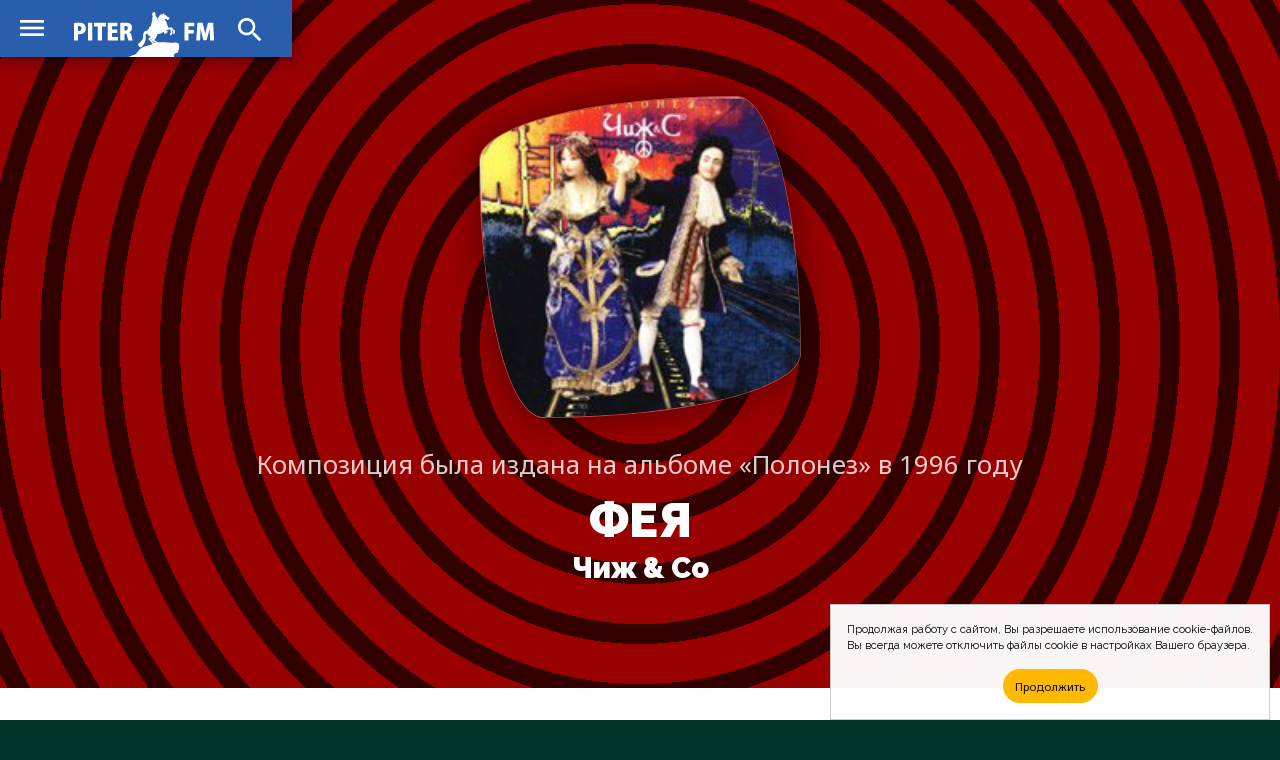

--- FILE ---
content_type: text/html; charset=UTF-8
request_url: https://piter.fm/music/%D1%87%D0%B8%D0%B6-co/%D1%84%D0%B5%D1%8F.html
body_size: 5201
content:
<!doctype html>
<html lang="ru_RU">
<head>
	<!-- Global site tag (gtag.js) - Google Analytics -->
	<script async src="https://www.googletagmanager.com/gtag/js?id=UA-64424890-1"></script>
	<script>
		window.dataLayer = window.dataLayer || [];
		function gtag(){dataLayer.push(arguments);}
		gtag('js', new Date());

		gtag('config', 'UA-64424890-1');
	</script>
	<meta charset="utf-8">
	<meta http-equiv="X-UA-Compatible" content="IE=edge">
	<meta name="viewport" content="width=device-width, initial-scale=1">
	<title>Слушать &#xab;Чиж &amp; Co &ndash; Фея&#xbb; на радиостанциях в Санкт-Петербурге &mdash; PITER.FM</title>
	<!-- Fonts -->
	<link href="https://fonts.gstatic.com" rel="preconnect">
	<link href="https://fonts.googleapis.com/css2?family=Raleway:wght@100;200;300;400;500;600;700;800;900&display=swap" rel="stylesheet">
	<link href="https://fonts.googleapis.com/css2?family=Noto+Sans:wght@400;700&display=swap" rel="stylesheet">
	<!-- CSS -->
	<link href="/css/site.css" rel="stylesheet">
	<link href="https://cdnjs.cloudflare.com/ajax/libs/Chart.js/2.9.4/Chart.min.css" integrity="sha512-/zs32ZEJh+/EO2N1b0PEdoA10JkdC3zJ8L5FTiQu82LR9S/rOQNfQN7U59U9BC12swNeRAz3HSzIL2vpp4fv3w==" crossorigin="anonymous" rel="stylesheet">
	<!-- Icons -->
	<link href="/images/favicons/spb/favicon.ico" rel="shortcut icon">
	<link href="/images/favicons/spb/favicon-16x16.png" rel="icon" sizes="16x16" type="image/png">
	<link href="/images/favicons/spb/favicon-32x32.png" rel="icon" sizes="32x32" type="image/png">
	<link href="/images/favicons/spb/favicon-96x96.png" rel="icon" sizes="96x96" type="image/png">
	<link href="/images/favicons/spb/favicon-192x192.png" rel="icon" sizes="192x192" type="image/png">
	<link href="/images/favicons/spb/apple-touch-icon-57x57.png" rel="apple-touch-icon" sizes="57x57">
	<link href="/images/favicons/spb/apple-touch-icon-60x60.png" rel="apple-touch-icon" sizes="60x60">
	<link href="/images/favicons/spb/apple-touch-icon-72x72.png" rel="apple-touch-icon" sizes="72x72">
	<link href="/images/favicons/spb/apple-touch-icon-76x76.png" rel="apple-touch-icon" sizes="76x76">
	<link href="/images/favicons/spb/apple-touch-icon-114x114.png" rel="apple-touch-icon" sizes="114x114">
	<link href="/images/favicons/spb/apple-touch-icon-120x120.png" rel="apple-touch-icon" sizes="120x120">
	<link href="/images/favicons/spb/apple-touch-icon-144x144.png" rel="apple-touch-icon" sizes="144x144">
	<link href="/images/favicons/spb/apple-touch-icon-152x152.png" rel="apple-touch-icon" sizes="152x152">
	<link href="/images/favicons/spb/apple-touch-icon-180x180.png" rel="apple-touch-icon" sizes="180x180">
	<link href="https://fonts.googleapis.com/css2?family=Material+Icons" rel="stylesheet">
	<!-- JS -->
	<script src="https://code.jquery.com/jquery-1.11.3.min.js" integrity="sha256-7LkWEzqTdpEfELxcZZlS6wAx5Ff13zZ83lYO2/ujj7g=" crossorigin="anonymous"></script>
	<script src="/js/jquery.scrollme.js"></script>
	<!-- Yandex.Metrika counter -->
	<script type="text/javascript" >
	(function(m,e,t,r,i,k,a){m[i]=m[i]||function(){(m[i].a=m[i].a||[]).push(arguments)};
	m[i].l=1*new Date();k=e.createElement(t),a=e.getElementsByTagName(t)[0],k.async=1,k.src=r,a.parentNode.insertBefore(k,a)})(window, document, "script", "https://mc.yandex.ru/metrika/tag.js", "ym");
	
	ym(31064891, "init", {
		clickmap:true,
		trackLinks:true,
		accurateTrackBounce:true
	});
	</script>
	<noscript><div><img src="https://mc.yandex.ru/watch/31064891" style="position:absolute; left:-9999px;" alt="" /></div></noscript>
	<!-- /Yandex.Metrika counter -->
	<!-- Cookie -->
<!--
	<script src="/js/md-d.js"></script>
-->
	<script>
	function checkCookies(){
		let cookieAccept = localStorage.getItem('cookieAccept');
		let cookieNotification = document.getElementById('cookie_notification');
		let cookieBtn = cookieNotification.querySelector('.cookie_accept');
		if( !cookieAccept ){
			cookieNotification.classList.add('show');
			cookieBtn.addEventListener('click', function(){
				localStorage.setItem('cookieAccept', true );
				cookieNotification.classList.remove('show');
			})
		} else { document.head.appendChild(document.createElement('script')).src='/js/md-d.js'; }
	}
	</script>
	<!-- /Cookie -->
</head>
	
<body class="body-site" id="piter">

	<!-- Overlay Search -->
	<script>
		$('body').on('click', '#OverlaySearch', function(){
		$(this).removeClass('show');
		});
		$('body').on('click', '#ShowSearch', function(){
		$('.overlay-site').addClass('show');
		});
		$('body').on('click', '#OverlaySearch form', function(e){
		e.stopPropagation();
		});
	</script>

	<!-- Search Overlay -->
	<div id="OverlaySearch" class="overlay-site">
		<div class="container">
			<form id="search-form" action="/search/" method="get" role="form" class="form-search">
				<input type="text" name="q" placeholder="Песня или Артист" />
				<input onClick="this.form.submit()" type="submit" value="Искать" />
			</form>
		</div>
	</div>

	<!-- header-site -->
	<header class="header-site">
		<nav>
			<a href="/" class="brand" alt="PITER.FM" title="PITER.FM"></a>
			<input type="checkbox" checked>
			<a class="material-icons-outlined menu">menu</a>
			<menu class="menu-list">
				<li><a href="/stations/">Радиостанции</a></li>
				<li><a href="/charts/">Хит-парады</a></li>
				<li><a href="/playlists/">Что играло?</a></li>
			</menu>
			<a class="material-icons-outlined search" id="ShowSearch">search</a>
		</nav>
	</header>

	<!-- main-site -->
	<main class="main-site">

	<section class="section-site color red-radial">
		<div class="container">
			<header class="header-figure slides-block" style="display: block;">
				<figure>
					<img src="/pic/covers/%D1%87%D0%B8%D0%B6-co/%D1%84%D0%B5%D1%8F/cover.jpg" />
					<figcaption>
						<span>Композиция была издана на альбоме &#xab;Полонез&#xbb; в 1996 году</span>
						<h1>Фея <i><a href="/music/%D1%87%D0%B8%D0%B6-co.html">Чиж &amp; Co</a></i></h1>
					</figcaption>
				</figure>
			</header>
		</div>
	</section>

		<aside class="ads" id="rbh">
		</aside>

	<section class="section-site no-height text">
		<div class="container">
			<header>
				<h2>Статистика ротаций <span>Количество проигрываний композиции на радио в Санкт-Петербурге</span></h2>
			</header>
			<div class="col-0">
				<footer class="note">
					<span class="material-icons-outlined">equalizer</span>
					<blockquote>
						<p>
 <p>Песня «Фея» играла <a href="/playlists/%D0%BD%D0%B0%D1%88%D0%B5-%D1%80%D0%B0%D0%B4%D0%B8%D0%BE.html?data=20260119&h=0">недавно</a> на радиостанции «<a href="/stations/%D0%BD%D0%B0%D1%88%D0%B5-%D1%80%D0%B0%D0%B4%D0%B8%D0%BE.html">НАШЕ Радио</a>».</p>
 <p>Всего за последний месяц она прозвучала на <span class="lead">1</span> радиостации в Санкт-Петербурге <span class="lead">1</span> раз.</p>
 <p>Композиция играет эксклюзивно только на радио «<a href="/stations/%D0%BD%D0%B0%D1%88%D0%B5-%D1%80%D0%B0%D0%B4%D0%B8%D0%BE.html">НАШЕ Радио</a>».</p>
 						</p>
					</blockquote>
				</footer>
			</div>
			<div class="col-0">
				<canvas id="DayPartChart" width="500" height="250"></canvas>
				<footer class="note">
					<span class="material-icons-outlined">timelapse</span>
					<blockquote>
						<p><p>В большинстве случаев песню можно услышать на радио ночью.</p>
</p>
					</blockquote>
				</footer>
			</div>
		</div>
	</section>



	<section class="section-site text">
		<div class="container">
			<header>
				<h2>Текст песни <span>Чиж &amp; Co &mdash; Фея</span></h2>
			</header>
			<blockquote class="col-1">
				<p>
Моя милая, добрая фея, преврати меня в облака,<br />
Чтобы я улетел скорее, чтобы ты осталась одна.<br />
Я пролью свои горькие слезы где-нибудь на краю земли,<br />
Чтобы ты собирала розы - плод моей неразумной любви.<br />
Извини, если так получилось, что ты часто бывала одна.<br />
Вечерами меня дожидалась, словно что-то была мне должна.<br />
Я люблю тебя, милая фея, и не смейся, прошу тебя я :<br />
"Я хмелею теперь не от хмеля - я пьянею теперь от тебя.<br />
Повинуюсь тебе и вручаю свою душу и сердце свое.<br />
Я, конечно, увы, понимаю: вряд ли нужно тебе это все...<br />
Дай мне шанс оправдать свои чувства,<br />
Потерпи хоть немного, молю!<br />
Ты поверь: мне и больно, и трудно,<br />
Но, к тому же, я все же люблю.				</p>
			</blockquote>
		</div>
	</section>

</main>

<script>
var slideIndex = 1;
showSlides(slideIndex);

function plusSlides(n) {
	showSlides(slideIndex += n);
}

function currentSlide(n) {
	showSlides(slideIndex = n);
}

function showSlides(n) {
	var i;
	var slides = document.getElementsByClassName("slides-block");
	var dots = document.getElementsByClassName("dot");
	if (n > slides.length) {slideIndex = 1}
	if (n < 1) {slideIndex = slides.length}
	for (i = 0; i < slides.length; i++) {
		slides[i].style.display = "none";
	}
slides[slideIndex-1].style.display = "block";
}
</script>

<script>
window.onload = function() {


	var ctx = document.getElementById('DayPartChart').getContext('2d');
	var DayPartChart = new Chart(ctx, {
		type: 'doughnut',
		data: {
			labels: ['Утро', 'День', 'Вечер', 'Ночь'],
			datasets: [{
				data: ['0', '0', '0', '100'],
				backgroundColor: ['rgb(255, 192, 203)', 'rgb(21, 96, 189)', 'rgb(101, 67, 33)', 'rgb(128, 128, 128)'],
			}]
		},
		options: {
			legend: {
				display: true,
				position: 'bottom'
			},
			responsive: false,
			tooltips: {
				enabled: true,
				mode: 'single',
				callbacks: {
					label: function(tooltipItem, data) {
						var allData = data.datasets[tooltipItem.datasetIndex].data;
						var tooltipLabel = data.labels[tooltipItem.index];
						var tooltipData = allData[tooltipItem.index];
						return tooltipLabel + ": " + tooltipData + "%";
					}
				}
			},
			plugins: {
				deferred: {
					yOffset: '60%',
					delay: 200,
				}
			}
		}
	});

}
</script>

	<!-- footer -->
	<footer class="footer-site">
		<div class="container">
			<dl>
				<dt>Слушателям</dt>
				<dd><a href="/stations/">Список радиостанций</a></dd>
				<dd><a href="/charts/">Хит-парады</a></dd>
				<dd><a href="/playlists/">Что играло в эфире?</a></dd>
				<dd><a href="/search">Поиск по сайту</a></dd>
			</dl>
			<dl>
				<dt>Исполнителям</dt>
				<dd><a href="/music/">Песни на радио</a></dd>
				<dd><a href="/faq.html">Почему нет моей песни?</a></dd>
				<dd><a href="/contacts.html">Напишите нам письмо</a></dd>
			</dl>
			<dl>
				<dt>Коротко о проекте</dt>
				<dd>PITER.FM&nbsp;— это сервис-агрегатор радиоэфира Санкт-Петербурга по учёту проигрывания треков для формирования статистики их ротаций, а также поиск и прослушивание музыки с рекомендациями для каждого пользователя.</dd>
			</dl>
			<footer>&bull; 2007&ndash;2026 &bull; PITER.FM &mdash; Просто слушаем радио и внимательно считаем песни в эфире</footer>
		</div>
	</footer>

	<aside id="cookie_notification">
		<p>
			<span>Продолжая работу с сайтом, Вы разрешаете использование cookie-файлов.</span>
			<span>Вы всегда можете отключить файлы cookie в настройках Вашего браузера.</span>
		</p>
		<button class="button cookie_accept">Продолжить</button>
	</aside>

<script>checkCookies();</script>
<script src="https://cdnjs.cloudflare.com/ajax/libs/Chart.js/2.9.4/Chart.min.js" integrity="sha512-d9xgZrVZpmmQlfonhQUvTR7lMPtO7NkZMkA0ABN3PHCbKA5nqylQ/yWlFAyY6hYgdF1Qh6nYiuADWwKB4C2WSw==" crossorigin="anonymous"></script>
<script src="https://cdn.jsdelivr.net/npm/chartjs-plugin-deferred@1.0.1/dist/chartjs-plugin-deferred.min.js" integrity="sha256-l2AoA4DhbXUD6IAmk4nT0v+G5SbNgjsnx1hJBbnSCoo=" crossorigin="anonymous"></script>

</body>
</html>
